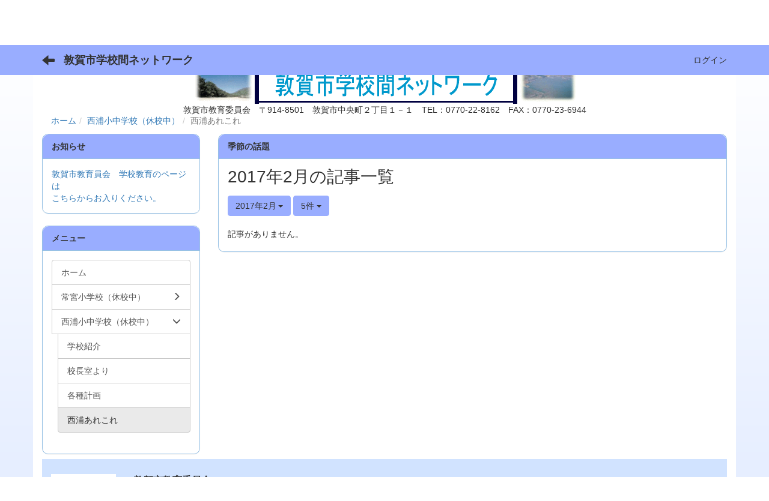

--- FILE ---
content_type: text/html; charset=UTF-8
request_url: https://edu.ton21.ne.jp/blogs/blog_entries/year_month/41/year_month:2017-02?frame_id=46
body_size: 6512
content:
<!DOCTYPE html>
<html lang="ja" ng-app="NetCommonsApp">
	<head>
		<meta charset="utf-8">
		<meta http-equiv="X-UA-Compatible" content="IE=edge">
		<meta name="viewport" content="width=device-width, initial-scale=1">

                <!-- Global site tag (gtag.js) - Google Analytics -->
                <script async src="https://www.googletagmanager.com/gtag/js?id=G-E8KZDC5FW8"></script>
                <script>
                  window.dataLayer = window.dataLayer || [];
                  function gtag(){dataLayer.push(arguments);}
                  gtag('js', new Date());

                  gtag('config', 'G-E8KZDC5FW8');
                </script>

		<title>西浦あれこれ - 敦賀市学校間ネットワーク</title>

		<link href="/nc_favicon.ico?1598764860" type="image/x-icon" rel="icon"/><link href="/nc_favicon.ico?1598764860" type="image/x-icon" rel="shortcut icon"/><meta name="description" content="敦賀市学校間ネットワークのホームページです。"/><meta name="keywords" content="敦賀市学校間ネットワーク,敦賀市教育委員会,敦賀市立小学校,敦賀市立中学校"/><meta name="robots" content="index,follow"/><meta name="copyright" content="Copyright © 2022"/><meta name="author" content="敦賀市教育委員会"/>
	<link rel="stylesheet" type="text/css" href="/components/bootstrap/dist/css/bootstrap.min.css?1550073338"/>
	<link rel="stylesheet" type="text/css" href="/components/eonasdan-bootstrap-datetimepicker/build/css/bootstrap-datetimepicker.min.css?1488292322"/>
	<link rel="stylesheet" type="text/css" href="/css/net_commons/style.css?1606791399"/>
<link rel="stylesheet" type="text/css" href="/css/workflow/style.css?1598441026"/><link rel="stylesheet" type="text/css" href="/css/likes/style.css?1598440754"/><link rel="stylesheet" type="text/css" href="/css/categories/style.css?1598440620"/><link rel="stylesheet" type="text/css" href="/css/pages/style.css?1598440823"/><link rel="stylesheet" type="text/css" href="/css/boxes/style.css?1598440597"/><link rel="stylesheet" type="text/css" href="/css/blogs/blogs.css?1598440589"/><link rel="stylesheet" type="text/css" href="/css/menus/style.css?1598440792"/><link rel="stylesheet" type="text/css" href="/css/frames/style.css?1598440706"/><link rel="stylesheet" type="text/css" href="/css/users/style.css?1598440999"/><link rel="stylesheet" type="text/css" href="/css/user_attributes/style.css?1598440974"/><link rel="stylesheet" type="text/css" href="/css/wysiwyg/style.css?1598441034"/>
	<link rel="stylesheet" type="text/css" href="/css/bootstrap.min.css?1598764860"/>
	<link rel="stylesheet" type="text/css" href="/theme/TsurugaBlue/css/style.css?1647236103"/>

	<script type="text/javascript" src="/components/jquery/dist/jquery.min.js?1556745568"></script>
	<script type="text/javascript" src="/components/bootstrap/dist/js/bootstrap.min.js?1550073338"></script>
	<script type="text/javascript" src="/components/angular/angular.min.js?1591287442"></script>
	<script type="text/javascript" src="/components/angular-animate/angular-animate.js?1591287442"></script>
	<script type="text/javascript" src="/components/angular-bootstrap/ui-bootstrap-tpls.min.js?1485610379"></script>
	<script type="text/javascript" src="/js/net_commons/base.js?1606791399"></script>

<script>
NetCommonsApp.constant('NC3_URL', '');
NetCommonsApp.constant('LOGIN_USER', {"id":null});
NetCommonsApp.constant('TITLE_ICON_URL', '');
</script>


<script type="text/javascript" src="/js/likes/likes.js?1598440754"></script><script type="text/javascript" src="/js/net_commons/title_icon_picker.js?1606791399"></script><script type="text/javascript" src="/js/boxes/boxes.js?1598440597"></script><script type="text/javascript" src="/js/blogs/blogs.js?1598440589"></script><script type="text/javascript" src="/js/menus/menus.js?1598440792"></script><script type="text/javascript" src="/js/users/users.js?1598440999"></script><script type="text/x-mathjax-config">
//<![CDATA[
MathJax.Hub.Config({
	skipStartupTypeset: true,
	tex2jax: {
		inlineMath: [['$$','$$'], ['\\\\(','\\\\)']],
		displayMath: [['\\\\[','\\\\]']]
	},
	asciimath2jax: {
		delimiters: [['$$','$$']]
	}
});

//]]>
</script><script type="text/javascript" src="/components/MathJax/MathJax.js?config=TeX-MML-AM_CHTML"></script><script type="text/javascript">
//<![CDATA[
$(document).ready(function(){
	MathJax.Hub.Queue(['Typeset', MathJax.Hub, 'nc-container']);
});

//]]>
</script>	</head>

	<body class=" body-nologgedin" ng-controller="NetCommons.base">
		
		

<header id="nc-system-header" class="nc-system-header-nologgedin">
	<nav class="navbar navbar-inverse navbar-fixed-top" role="navigation">
		<div class="container clearfix text-nowrap">
			<div class="navbar-header">
				<button type="button" class="navbar-toggle" data-toggle="collapse" data-target="#nc-system-header-navbar">
					<span class="sr-only">Toggle navigation</span>
					<span class="icon-bar"></span>
					<span class="icon-bar"></span>
					<span class="icon-bar"></span>
				</button>

									<a href="/西浦小中学校/西浦あれこれ" class="nc-page-refresh pull-left visible-xs navbar-brand"><span class="glyphicon glyphicon-arrow-left"> </span></a>					<a href="/西浦小中学校/西浦あれこれ" class="nc-page-refresh pull-left hidden-xs navbar-brand"><span class="glyphicon glyphicon-arrow-left"> </span></a>				
				<a href="/" class="navbar-brand">敦賀市学校間ネットワーク</a>			</div>
			<div id="nc-system-header-navbar" class="navbar-collapse collapse">
				<ul class="nav navbar-nav navbar-right">
					
					
					
					
					
																	<li>
							<a href="/auth/login">ログイン</a>						</li>
					
				</ul>
			</div>
		</div>
	</nav>
</header>


<div id="loading" class="nc-loading" ng-show="sending" ng-cloak>
	<img src="/img/net_commons/loading.svg?1606791399" alt=""/></div>

		<main id="nc-container" class="container" ng-init="hashChange()">
			
<header id="container-header">
	
<div class="boxes-1">
	<div id="box-17">
<section class="frame panel-none nc-content plugin-accessibility">
	
	<div class="panel-body block">
		    <div class="accessibility-area">
        <script type="text/javascript" src="/accessibility/js/jquery.cookie.js?1624432063"></script>        
        <script type="text/javascript" src="/accessibility/js/accessibility.js?1624432063"></script>        
        <link rel="stylesheet" type="text/css" href="/accessibility/css/accessibility.css?1624432063"/>        
        <link rel="stylesheet" type="text/css" href="/accessibility/css/color.css?1624432063" id="setStyle"/>        
        <input type="hidden" id="pass" value="/" />
		
		<div class="font-size-area">
			<p>文字</p>
			<input type="button" class="font-size-btn" value="小" onclick="setFontSize(1);saveFontSize(1);" />
        	<input type="button" class="font-size-btn" value="中" onclick="resetFontSize();" />
			<input type="button" class="font-size-btn" value="大" onclick="setFontSize(2);saveFontSize(2);" />
        </div>
        <div class="style-area">
        	<p>背景</p>
        	<input type="button" class="style-white-btn" value="白" onclick="resetStyle();" />
        	<input type="button" class="style-black-btn" value="黒" onclick="setStyleCss(1);saveStyle(1);" />
        	<input type="button" class="style-blue-btn" value="青" onclick="setStyleCss(2);saveStyle(2);" />
        </div>
        <div class="padding-area">
        	<p>行間</p>
        	<input type="button" class="padding-btn" value="小" onclick="setPadding(1);savePadding(1);" />
        	<input type="button" class="padding-btn" value="中" onclick="resetPadding();" />
        	<input type="button" class="padding-btn" value="大" onclick="setPadding(2);savePadding(2);" />
        </div>
    </div>
	</div>
</section>

<section class="frame panel-none nc-content plugin-announcements">
	
	<div class="panel-body block">
		

	<article>
		<table style="width: 100%;">
<tbody>
<tr>
<td>
<table style="margin-left: auto; margin-right: auto;">
<tbody>
<tr>
<td>&nbsp;<img class="img-responsive nc3-img nc3-img-block" title="" src="https://edu.ton21.ne.jp/wysiwyg/image/download/1/1/small" alt="" /><img class="img-responsive nc3-img nc3-img-block" title="敦賀市学校間ネットワーク" src="https://edu.ton21.ne.jp/wysiwyg/image/download/1/2/big" alt="敦賀市学校間ネットワーク" /><img class="img-responsive nc3-img nc3-img-block" title="" src="https://edu.ton21.ne.jp/wysiwyg/image/download/1/3/small" alt="" /></td>
</tr>
</tbody>
</table>
<div style="text-align: center;">敦賀市教育委員会　〒914-8501　敦賀市中央町２丁目１－１　TEL：0770-22-8162　FAX：0770-23-6944</div>
</td>
</tr>
</tbody>
</table>	</article>
	</div>
</section>

<section class="frame panel-none nc-content plugin-menus">
	
	<div class="panel-body block">
		
<nav ng-controller="MenusController">

<ul class="breadcrumb">
	<li><a href="/" id="MenuFramesPageTopicPath514">ホーム</a></li><li><a href="/西浦小中学校" id="MenuFramesPageTopicPath519">西浦小中学校（休校中）</a></li><li class="active">西浦あれこれ</li></ul>

</nav>

	</div>
</section>
</div></div>
</header>

			<div class="row">
				<div id="container-main" role="main" class="col-md-9 col-md-push-3">
<section id="frame-46" class="frame panel panel-default nc-content plugin-blogs">
			<div class="panel-heading clearfix">
						<span>季節の話題</span>

					</div>
	
	<div class="panel-body block">
		
<article class="blogEntries index " ng-controller="Blogs.Entries" ng-init="init(46)">
	<h1 class="blogs_blogTitle">2017年2月の記事一覧</h1>

	<header class="clearfix blogs_navigation_header">
		<div class="pull-left">
			<span class="dropdown">
				<button class="btn btn-default dropdown-toggle" type="button" id="dropdownMenu1" data-toggle="dropdown" aria-expanded="true">
					<span class="pull-left nc-drop-down-ellipsis">
						2017年2月					</span>
					<span class="pull-right">
						<span class="caret"></span>
					</span>
				</button>
				<ul class="dropdown-menu" role="menu" aria-labelledby="dropdownMenu1">
					<li role="presentation"><a role="menuitem" tabindex="-1" href="/blogs/blog_entries/index/41?frame_id=46">全ての記事</a></li>

											<li role="presentation" class="dropdown-header">カテゴリ</li>

						


	<li>
		<a href="/blogs/blog_entries/index/41/category_id:105?frame_id=46">今日の出来事</a>	</li>
	<li>
		<a href="/blogs/blog_entries/index/41/category_id:106?frame_id=46">連絡事項</a>	</li>
	<li>
		<a href="/blogs/blog_entries/index/41/category_id:107?frame_id=46">報告事項</a>	</li>
	<li>
		<a href="/blogs/blog_entries/index/41/category_id:108?frame_id=46">ミーティング</a>	</li>
	<li>
		<a href="/blogs/blog_entries/index/41/category_id:109?frame_id=46">本・雑誌</a>	</li>
	<li>
		<a href="/blogs/blog_entries/index/41/category_id:110?frame_id=46">ニュース</a>	</li>
	<li>
		<a href="/blogs/blog_entries/index/41/category_id:111?frame_id=46">映画・テレビ</a>	</li>
	<li>
		<a href="/blogs/blog_entries/index/41/category_id:112?frame_id=46">音楽</a>	</li>
	<li>
		<a href="/blogs/blog_entries/index/41/category_id:113?frame_id=46">スポーツ</a>	</li>
	<li>
		<a href="/blogs/blog_entries/index/41/category_id:114?frame_id=46">パソコン・インターネット</a>	</li>
	<li>
		<a href="/blogs/blog_entries/index/41/category_id:115?frame_id=46">ペット</a>	</li>
	<li>
		<a href="/blogs/blog_entries/index/41/category_id:116?frame_id=46">総合学習</a>	</li>
	<li>
		<a href="/blogs/blog_entries/index/41/category_id:117?frame_id=46">アニメ・コミック</a>	</li>


					
					<li role="presentation" class="divider"></li>

					<li role="presentation" class="dropdown-header">アーカイブ</li>
					
						<li role="presentation"><a role="menuitem" tabindex="-1" href="/blogs/blog_entries/year_month/41/year_month:2025-11?frame_id=46">2025年11月 (0)</a></li>
					
						<li role="presentation"><a role="menuitem" tabindex="-1" href="/blogs/blog_entries/year_month/41/year_month:2025-10?frame_id=46">2025年10月 (0)</a></li>
					
						<li role="presentation"><a role="menuitem" tabindex="-1" href="/blogs/blog_entries/year_month/41/year_month:2025-09?frame_id=46">2025年9月 (0)</a></li>
					
						<li role="presentation"><a role="menuitem" tabindex="-1" href="/blogs/blog_entries/year_month/41/year_month:2025-08?frame_id=46">2025年8月 (0)</a></li>
					
						<li role="presentation"><a role="menuitem" tabindex="-1" href="/blogs/blog_entries/year_month/41/year_month:2025-07?frame_id=46">2025年7月 (0)</a></li>
					
						<li role="presentation"><a role="menuitem" tabindex="-1" href="/blogs/blog_entries/year_month/41/year_month:2025-06?frame_id=46">2025年6月 (0)</a></li>
					
						<li role="presentation"><a role="menuitem" tabindex="-1" href="/blogs/blog_entries/year_month/41/year_month:2025-05?frame_id=46">2025年5月 (0)</a></li>
					
						<li role="presentation"><a role="menuitem" tabindex="-1" href="/blogs/blog_entries/year_month/41/year_month:2025-04?frame_id=46">2025年4月 (0)</a></li>
					
						<li role="presentation"><a role="menuitem" tabindex="-1" href="/blogs/blog_entries/year_month/41/year_month:2025-03?frame_id=46">2025年3月 (0)</a></li>
					
						<li role="presentation"><a role="menuitem" tabindex="-1" href="/blogs/blog_entries/year_month/41/year_month:2025-02?frame_id=46">2025年2月 (0)</a></li>
					
						<li role="presentation"><a role="menuitem" tabindex="-1" href="/blogs/blog_entries/year_month/41/year_month:2025-01?frame_id=46">2025年1月 (0)</a></li>
					
						<li role="presentation"><a role="menuitem" tabindex="-1" href="/blogs/blog_entries/year_month/41/year_month:2024-12?frame_id=46">2024年12月 (0)</a></li>
					
						<li role="presentation"><a role="menuitem" tabindex="-1" href="/blogs/blog_entries/year_month/41/year_month:2024-11?frame_id=46">2024年11月 (0)</a></li>
					
						<li role="presentation"><a role="menuitem" tabindex="-1" href="/blogs/blog_entries/year_month/41/year_month:2024-10?frame_id=46">2024年10月 (0)</a></li>
					
						<li role="presentation"><a role="menuitem" tabindex="-1" href="/blogs/blog_entries/year_month/41/year_month:2024-09?frame_id=46">2024年9月 (0)</a></li>
					
						<li role="presentation"><a role="menuitem" tabindex="-1" href="/blogs/blog_entries/year_month/41/year_month:2024-08?frame_id=46">2024年8月 (0)</a></li>
					
						<li role="presentation"><a role="menuitem" tabindex="-1" href="/blogs/blog_entries/year_month/41/year_month:2024-07?frame_id=46">2024年7月 (0)</a></li>
					
						<li role="presentation"><a role="menuitem" tabindex="-1" href="/blogs/blog_entries/year_month/41/year_month:2024-06?frame_id=46">2024年6月 (0)</a></li>
					
						<li role="presentation"><a role="menuitem" tabindex="-1" href="/blogs/blog_entries/year_month/41/year_month:2024-05?frame_id=46">2024年5月 (0)</a></li>
					
						<li role="presentation"><a role="menuitem" tabindex="-1" href="/blogs/blog_entries/year_month/41/year_month:2024-04?frame_id=46">2024年4月 (0)</a></li>
					
						<li role="presentation"><a role="menuitem" tabindex="-1" href="/blogs/blog_entries/year_month/41/year_month:2024-03?frame_id=46">2024年3月 (0)</a></li>
					
						<li role="presentation"><a role="menuitem" tabindex="-1" href="/blogs/blog_entries/year_month/41/year_month:2024-02?frame_id=46">2024年2月 (0)</a></li>
					
						<li role="presentation"><a role="menuitem" tabindex="-1" href="/blogs/blog_entries/year_month/41/year_month:2024-01?frame_id=46">2024年1月 (0)</a></li>
					
						<li role="presentation"><a role="menuitem" tabindex="-1" href="/blogs/blog_entries/year_month/41/year_month:2023-12?frame_id=46">2023年12月 (0)</a></li>
					
						<li role="presentation"><a role="menuitem" tabindex="-1" href="/blogs/blog_entries/year_month/41/year_month:2023-11?frame_id=46">2023年11月 (0)</a></li>
					
						<li role="presentation"><a role="menuitem" tabindex="-1" href="/blogs/blog_entries/year_month/41/year_month:2023-10?frame_id=46">2023年10月 (0)</a></li>
					
						<li role="presentation"><a role="menuitem" tabindex="-1" href="/blogs/blog_entries/year_month/41/year_month:2023-09?frame_id=46">2023年9月 (0)</a></li>
					
						<li role="presentation"><a role="menuitem" tabindex="-1" href="/blogs/blog_entries/year_month/41/year_month:2023-08?frame_id=46">2023年8月 (0)</a></li>
					
						<li role="presentation"><a role="menuitem" tabindex="-1" href="/blogs/blog_entries/year_month/41/year_month:2023-07?frame_id=46">2023年7月 (0)</a></li>
					
						<li role="presentation"><a role="menuitem" tabindex="-1" href="/blogs/blog_entries/year_month/41/year_month:2023-06?frame_id=46">2023年6月 (0)</a></li>
					
						<li role="presentation"><a role="menuitem" tabindex="-1" href="/blogs/blog_entries/year_month/41/year_month:2023-05?frame_id=46">2023年5月 (0)</a></li>
					
						<li role="presentation"><a role="menuitem" tabindex="-1" href="/blogs/blog_entries/year_month/41/year_month:2023-04?frame_id=46">2023年4月 (0)</a></li>
					
						<li role="presentation"><a role="menuitem" tabindex="-1" href="/blogs/blog_entries/year_month/41/year_month:2023-03?frame_id=46">2023年3月 (0)</a></li>
					
						<li role="presentation"><a role="menuitem" tabindex="-1" href="/blogs/blog_entries/year_month/41/year_month:2023-02?frame_id=46">2023年2月 (0)</a></li>
					
						<li role="presentation"><a role="menuitem" tabindex="-1" href="/blogs/blog_entries/year_month/41/year_month:2023-01?frame_id=46">2023年1月 (0)</a></li>
					
						<li role="presentation"><a role="menuitem" tabindex="-1" href="/blogs/blog_entries/year_month/41/year_month:2022-12?frame_id=46">2022年12月 (0)</a></li>
					
						<li role="presentation"><a role="menuitem" tabindex="-1" href="/blogs/blog_entries/year_month/41/year_month:2022-11?frame_id=46">2022年11月 (0)</a></li>
					
						<li role="presentation"><a role="menuitem" tabindex="-1" href="/blogs/blog_entries/year_month/41/year_month:2022-10?frame_id=46">2022年10月 (0)</a></li>
					
						<li role="presentation"><a role="menuitem" tabindex="-1" href="/blogs/blog_entries/year_month/41/year_month:2022-09?frame_id=46">2022年9月 (0)</a></li>
					
						<li role="presentation"><a role="menuitem" tabindex="-1" href="/blogs/blog_entries/year_month/41/year_month:2022-08?frame_id=46">2022年8月 (0)</a></li>
					
						<li role="presentation"><a role="menuitem" tabindex="-1" href="/blogs/blog_entries/year_month/41/year_month:2022-07?frame_id=46">2022年7月 (0)</a></li>
					
						<li role="presentation"><a role="menuitem" tabindex="-1" href="/blogs/blog_entries/year_month/41/year_month:2022-06?frame_id=46">2022年6月 (0)</a></li>
					
						<li role="presentation"><a role="menuitem" tabindex="-1" href="/blogs/blog_entries/year_month/41/year_month:2022-05?frame_id=46">2022年5月 (0)</a></li>
					
						<li role="presentation"><a role="menuitem" tabindex="-1" href="/blogs/blog_entries/year_month/41/year_month:2022-04?frame_id=46">2022年4月 (0)</a></li>
					
						<li role="presentation"><a role="menuitem" tabindex="-1" href="/blogs/blog_entries/year_month/41/year_month:2022-03?frame_id=46">2022年3月 (0)</a></li>
					
						<li role="presentation"><a role="menuitem" tabindex="-1" href="/blogs/blog_entries/year_month/41/year_month:2022-02?frame_id=46">2022年2月 (0)</a></li>
					
						<li role="presentation"><a role="menuitem" tabindex="-1" href="/blogs/blog_entries/year_month/41/year_month:2022-01?frame_id=46">2022年1月 (0)</a></li>
					
						<li role="presentation"><a role="menuitem" tabindex="-1" href="/blogs/blog_entries/year_month/41/year_month:2021-12?frame_id=46">2021年12月 (0)</a></li>
					
						<li role="presentation"><a role="menuitem" tabindex="-1" href="/blogs/blog_entries/year_month/41/year_month:2021-11?frame_id=46">2021年11月 (0)</a></li>
					
						<li role="presentation"><a role="menuitem" tabindex="-1" href="/blogs/blog_entries/year_month/41/year_month:2021-10?frame_id=46">2021年10月 (0)</a></li>
					
						<li role="presentation"><a role="menuitem" tabindex="-1" href="/blogs/blog_entries/year_month/41/year_month:2021-09?frame_id=46">2021年9月 (0)</a></li>
					
						<li role="presentation"><a role="menuitem" tabindex="-1" href="/blogs/blog_entries/year_month/41/year_month:2021-08?frame_id=46">2021年8月 (0)</a></li>
					
						<li role="presentation"><a role="menuitem" tabindex="-1" href="/blogs/blog_entries/year_month/41/year_month:2021-07?frame_id=46">2021年7月 (0)</a></li>
					
						<li role="presentation"><a role="menuitem" tabindex="-1" href="/blogs/blog_entries/year_month/41/year_month:2021-06?frame_id=46">2021年6月 (0)</a></li>
					
						<li role="presentation"><a role="menuitem" tabindex="-1" href="/blogs/blog_entries/year_month/41/year_month:2021-05?frame_id=46">2021年5月 (0)</a></li>
					
						<li role="presentation"><a role="menuitem" tabindex="-1" href="/blogs/blog_entries/year_month/41/year_month:2021-04?frame_id=46">2021年4月 (0)</a></li>
					
						<li role="presentation"><a role="menuitem" tabindex="-1" href="/blogs/blog_entries/year_month/41/year_month:2021-03?frame_id=46">2021年3月 (0)</a></li>
					
						<li role="presentation"><a role="menuitem" tabindex="-1" href="/blogs/blog_entries/year_month/41/year_month:2021-02?frame_id=46">2021年2月 (0)</a></li>
					
						<li role="presentation"><a role="menuitem" tabindex="-1" href="/blogs/blog_entries/year_month/41/year_month:2021-01?frame_id=46">2021年1月 (0)</a></li>
					
						<li role="presentation"><a role="menuitem" tabindex="-1" href="/blogs/blog_entries/year_month/41/year_month:2020-12?frame_id=46">2020年12月 (0)</a></li>
					
						<li role="presentation"><a role="menuitem" tabindex="-1" href="/blogs/blog_entries/year_month/41/year_month:2020-11?frame_id=46">2020年11月 (0)</a></li>
					
						<li role="presentation"><a role="menuitem" tabindex="-1" href="/blogs/blog_entries/year_month/41/year_month:2020-10?frame_id=46">2020年10月 (0)</a></li>
					
						<li role="presentation"><a role="menuitem" tabindex="-1" href="/blogs/blog_entries/year_month/41/year_month:2020-09?frame_id=46">2020年9月 (0)</a></li>
					
						<li role="presentation"><a role="menuitem" tabindex="-1" href="/blogs/blog_entries/year_month/41/year_month:2020-08?frame_id=46">2020年8月 (0)</a></li>
					
						<li role="presentation"><a role="menuitem" tabindex="-1" href="/blogs/blog_entries/year_month/41/year_month:2020-07?frame_id=46">2020年7月 (0)</a></li>
					
						<li role="presentation"><a role="menuitem" tabindex="-1" href="/blogs/blog_entries/year_month/41/year_month:2020-06?frame_id=46">2020年6月 (0)</a></li>
					
						<li role="presentation"><a role="menuitem" tabindex="-1" href="/blogs/blog_entries/year_month/41/year_month:2020-05?frame_id=46">2020年5月 (0)</a></li>
					
						<li role="presentation"><a role="menuitem" tabindex="-1" href="/blogs/blog_entries/year_month/41/year_month:2020-04?frame_id=46">2020年4月 (0)</a></li>
					
						<li role="presentation"><a role="menuitem" tabindex="-1" href="/blogs/blog_entries/year_month/41/year_month:2020-03?frame_id=46">2020年3月 (0)</a></li>
					
						<li role="presentation"><a role="menuitem" tabindex="-1" href="/blogs/blog_entries/year_month/41/year_month:2020-02?frame_id=46">2020年2月 (0)</a></li>
					
						<li role="presentation"><a role="menuitem" tabindex="-1" href="/blogs/blog_entries/year_month/41/year_month:2020-01?frame_id=46">2020年1月 (0)</a></li>
					
						<li role="presentation"><a role="menuitem" tabindex="-1" href="/blogs/blog_entries/year_month/41/year_month:2019-12?frame_id=46">2019年12月 (0)</a></li>
					
						<li role="presentation"><a role="menuitem" tabindex="-1" href="/blogs/blog_entries/year_month/41/year_month:2019-11?frame_id=46">2019年11月 (0)</a></li>
					
						<li role="presentation"><a role="menuitem" tabindex="-1" href="/blogs/blog_entries/year_month/41/year_month:2019-10?frame_id=46">2019年10月 (0)</a></li>
					
						<li role="presentation"><a role="menuitem" tabindex="-1" href="/blogs/blog_entries/year_month/41/year_month:2019-09?frame_id=46">2019年9月 (0)</a></li>
					
						<li role="presentation"><a role="menuitem" tabindex="-1" href="/blogs/blog_entries/year_month/41/year_month:2019-08?frame_id=46">2019年8月 (0)</a></li>
					
						<li role="presentation"><a role="menuitem" tabindex="-1" href="/blogs/blog_entries/year_month/41/year_month:2019-07?frame_id=46">2019年7月 (0)</a></li>
					
						<li role="presentation"><a role="menuitem" tabindex="-1" href="/blogs/blog_entries/year_month/41/year_month:2019-06?frame_id=46">2019年6月 (0)</a></li>
					
						<li role="presentation"><a role="menuitem" tabindex="-1" href="/blogs/blog_entries/year_month/41/year_month:2019-05?frame_id=46">2019年5月 (0)</a></li>
					
						<li role="presentation"><a role="menuitem" tabindex="-1" href="/blogs/blog_entries/year_month/41/year_month:2019-04?frame_id=46">2019年4月 (0)</a></li>
					
						<li role="presentation"><a role="menuitem" tabindex="-1" href="/blogs/blog_entries/year_month/41/year_month:2019-03?frame_id=46">2019年3月 (0)</a></li>
					
						<li role="presentation"><a role="menuitem" tabindex="-1" href="/blogs/blog_entries/year_month/41/year_month:2019-02?frame_id=46">2019年2月 (0)</a></li>
					
						<li role="presentation"><a role="menuitem" tabindex="-1" href="/blogs/blog_entries/year_month/41/year_month:2019-01?frame_id=46">2019年1月 (0)</a></li>
					
						<li role="presentation"><a role="menuitem" tabindex="-1" href="/blogs/blog_entries/year_month/41/year_month:2018-12?frame_id=46">2018年12月 (0)</a></li>
					
						<li role="presentation"><a role="menuitem" tabindex="-1" href="/blogs/blog_entries/year_month/41/year_month:2018-11?frame_id=46">2018年11月 (0)</a></li>
					
						<li role="presentation"><a role="menuitem" tabindex="-1" href="/blogs/blog_entries/year_month/41/year_month:2018-10?frame_id=46">2018年10月 (0)</a></li>
					
						<li role="presentation"><a role="menuitem" tabindex="-1" href="/blogs/blog_entries/year_month/41/year_month:2018-09?frame_id=46">2018年9月 (0)</a></li>
					
						<li role="presentation"><a role="menuitem" tabindex="-1" href="/blogs/blog_entries/year_month/41/year_month:2018-08?frame_id=46">2018年8月 (0)</a></li>
					
						<li role="presentation"><a role="menuitem" tabindex="-1" href="/blogs/blog_entries/year_month/41/year_month:2018-07?frame_id=46">2018年7月 (0)</a></li>
					
						<li role="presentation"><a role="menuitem" tabindex="-1" href="/blogs/blog_entries/year_month/41/year_month:2018-06?frame_id=46">2018年6月 (0)</a></li>
					
						<li role="presentation"><a role="menuitem" tabindex="-1" href="/blogs/blog_entries/year_month/41/year_month:2018-05?frame_id=46">2018年5月 (0)</a></li>
					
						<li role="presentation"><a role="menuitem" tabindex="-1" href="/blogs/blog_entries/year_month/41/year_month:2018-04?frame_id=46">2018年4月 (0)</a></li>
					
						<li role="presentation"><a role="menuitem" tabindex="-1" href="/blogs/blog_entries/year_month/41/year_month:2018-03?frame_id=46">2018年3月 (0)</a></li>
					
						<li role="presentation"><a role="menuitem" tabindex="-1" href="/blogs/blog_entries/year_month/41/year_month:2018-02?frame_id=46">2018年2月 (0)</a></li>
					
						<li role="presentation"><a role="menuitem" tabindex="-1" href="/blogs/blog_entries/year_month/41/year_month:2018-01?frame_id=46">2018年1月 (0)</a></li>
					
						<li role="presentation"><a role="menuitem" tabindex="-1" href="/blogs/blog_entries/year_month/41/year_month:2017-12?frame_id=46">2017年12月 (0)</a></li>
					
						<li role="presentation"><a role="menuitem" tabindex="-1" href="/blogs/blog_entries/year_month/41/year_month:2017-11?frame_id=46">2017年11月 (0)</a></li>
					
						<li role="presentation"><a role="menuitem" tabindex="-1" href="/blogs/blog_entries/year_month/41/year_month:2017-10?frame_id=46">2017年10月 (0)</a></li>
					
						<li role="presentation"><a role="menuitem" tabindex="-1" href="/blogs/blog_entries/year_month/41/year_month:2017-09?frame_id=46">2017年9月 (0)</a></li>
					
						<li role="presentation"><a role="menuitem" tabindex="-1" href="/blogs/blog_entries/year_month/41/year_month:2017-08?frame_id=46">2017年8月 (0)</a></li>
					
						<li role="presentation"><a role="menuitem" tabindex="-1" href="/blogs/blog_entries/year_month/41/year_month:2017-07?frame_id=46">2017年7月 (0)</a></li>
					
						<li role="presentation"><a role="menuitem" tabindex="-1" href="/blogs/blog_entries/year_month/41/year_month:2017-06?frame_id=46">2017年6月 (0)</a></li>
					
						<li role="presentation"><a role="menuitem" tabindex="-1" href="/blogs/blog_entries/year_month/41/year_month:2017-05?frame_id=46">2017年5月 (0)</a></li>
					
						<li role="presentation"><a role="menuitem" tabindex="-1" href="/blogs/blog_entries/year_month/41/year_month:2017-04?frame_id=46">2017年4月 (0)</a></li>
					
						<li role="presentation"><a role="menuitem" tabindex="-1" href="/blogs/blog_entries/year_month/41/year_month:2017-03?frame_id=46">2017年3月 (0)</a></li>
					
						<li role="presentation"><a role="menuitem" tabindex="-1" href="/blogs/blog_entries/year_month/41/year_month:2017-02?frame_id=46">2017年2月 (0)</a></li>
					
						<li role="presentation"><a role="menuitem" tabindex="-1" href="/blogs/blog_entries/year_month/41/year_month:2017-01?frame_id=46">2017年1月 (0)</a></li>
					
						<li role="presentation"><a role="menuitem" tabindex="-1" href="/blogs/blog_entries/year_month/41/year_month:2016-12?frame_id=46">2016年12月 (0)</a></li>
					
						<li role="presentation"><a role="menuitem" tabindex="-1" href="/blogs/blog_entries/year_month/41/year_month:2016-11?frame_id=46">2016年11月 (0)</a></li>
					
						<li role="presentation"><a role="menuitem" tabindex="-1" href="/blogs/blog_entries/year_month/41/year_month:2016-10?frame_id=46">2016年10月 (0)</a></li>
					
						<li role="presentation"><a role="menuitem" tabindex="-1" href="/blogs/blog_entries/year_month/41/year_month:2016-09?frame_id=46">2016年9月 (0)</a></li>
					
						<li role="presentation"><a role="menuitem" tabindex="-1" href="/blogs/blog_entries/year_month/41/year_month:2016-08?frame_id=46">2016年8月 (0)</a></li>
					
						<li role="presentation"><a role="menuitem" tabindex="-1" href="/blogs/blog_entries/year_month/41/year_month:2016-07?frame_id=46">2016年7月 (0)</a></li>
					
						<li role="presentation"><a role="menuitem" tabindex="-1" href="/blogs/blog_entries/year_month/41/year_month:2016-06?frame_id=46">2016年6月 (0)</a></li>
					
						<li role="presentation"><a role="menuitem" tabindex="-1" href="/blogs/blog_entries/year_month/41/year_month:2016-05?frame_id=46">2016年5月 (0)</a></li>
					
						<li role="presentation"><a role="menuitem" tabindex="-1" href="/blogs/blog_entries/year_month/41/year_month:2016-04?frame_id=46">2016年4月 (0)</a></li>
					
						<li role="presentation"><a role="menuitem" tabindex="-1" href="/blogs/blog_entries/year_month/41/year_month:2016-03?frame_id=46">2016年3月 (0)</a></li>
					
						<li role="presentation"><a role="menuitem" tabindex="-1" href="/blogs/blog_entries/year_month/41/year_month:2016-02?frame_id=46">2016年2月 (0)</a></li>
					
						<li role="presentation"><a role="menuitem" tabindex="-1" href="/blogs/blog_entries/year_month/41/year_month:2016-01?frame_id=46">2016年1月 (0)</a></li>
					
						<li role="presentation"><a role="menuitem" tabindex="-1" href="/blogs/blog_entries/year_month/41/year_month:2015-12?frame_id=46">2015年12月 (0)</a></li>
					
						<li role="presentation"><a role="menuitem" tabindex="-1" href="/blogs/blog_entries/year_month/41/year_month:2015-11?frame_id=46">2015年11月 (0)</a></li>
					
						<li role="presentation"><a role="menuitem" tabindex="-1" href="/blogs/blog_entries/year_month/41/year_month:2015-10?frame_id=46">2015年10月 (0)</a></li>
					
						<li role="presentation"><a role="menuitem" tabindex="-1" href="/blogs/blog_entries/year_month/41/year_month:2015-09?frame_id=46">2015年9月 (0)</a></li>
					
						<li role="presentation"><a role="menuitem" tabindex="-1" href="/blogs/blog_entries/year_month/41/year_month:2015-08?frame_id=46">2015年8月 (0)</a></li>
					
						<li role="presentation"><a role="menuitem" tabindex="-1" href="/blogs/blog_entries/year_month/41/year_month:2015-07?frame_id=46">2015年7月 (0)</a></li>
					
						<li role="presentation"><a role="menuitem" tabindex="-1" href="/blogs/blog_entries/year_month/41/year_month:2015-06?frame_id=46">2015年6月 (0)</a></li>
					
						<li role="presentation"><a role="menuitem" tabindex="-1" href="/blogs/blog_entries/year_month/41/year_month:2015-05?frame_id=46">2015年5月 (0)</a></li>
					
						<li role="presentation"><a role="menuitem" tabindex="-1" href="/blogs/blog_entries/year_month/41/year_month:2015-04?frame_id=46">2015年4月 (0)</a></li>
					
						<li role="presentation"><a role="menuitem" tabindex="-1" href="/blogs/blog_entries/year_month/41/year_month:2015-03?frame_id=46">2015年3月 (0)</a></li>
					
						<li role="presentation"><a role="menuitem" tabindex="-1" href="/blogs/blog_entries/year_month/41/year_month:2015-02?frame_id=46">2015年2月 (1)</a></li>
					
						<li role="presentation"><a role="menuitem" tabindex="-1" href="/blogs/blog_entries/year_month/41/year_month:2015-01?frame_id=46">2015年1月 (2)</a></li>
					
						<li role="presentation"><a role="menuitem" tabindex="-1" href="/blogs/blog_entries/year_month/41/year_month:2014-12?frame_id=46">2014年12月 (1)</a></li>
					
						<li role="presentation"><a role="menuitem" tabindex="-1" href="/blogs/blog_entries/year_month/41/year_month:2014-11?frame_id=46">2014年11月 (0)</a></li>
					
						<li role="presentation"><a role="menuitem" tabindex="-1" href="/blogs/blog_entries/year_month/41/year_month:2014-10?frame_id=46">2014年10月 (1)</a></li>
					
						<li role="presentation"><a role="menuitem" tabindex="-1" href="/blogs/blog_entries/year_month/41/year_month:2014-09?frame_id=46">2014年9月 (1)</a></li>
					
						<li role="presentation"><a role="menuitem" tabindex="-1" href="/blogs/blog_entries/year_month/41/year_month:2014-08?frame_id=46">2014年8月 (1)</a></li>
					
						<li role="presentation"><a role="menuitem" tabindex="-1" href="/blogs/blog_entries/year_month/41/year_month:2014-07?frame_id=46">2014年7月 (1)</a></li>
					
						<li role="presentation"><a role="menuitem" tabindex="-1" href="/blogs/blog_entries/year_month/41/year_month:2014-06?frame_id=46">2014年6月 (3)</a></li>
					
						<li role="presentation"><a role="menuitem" tabindex="-1" href="/blogs/blog_entries/year_month/41/year_month:2014-05?frame_id=46">2014年5月 (1)</a></li>
									</ul>
			</span>
			
<span class="btn-group">
	<button type="button" class="btn btn-default dropdown-toggle" data-toggle="dropdown" aria-expanded="false">
		5件		<span class="caret"></span>
	</button>
	<ul class="dropdown-menu" role="menu">
					<li>
				<a href="/blogs/blog_entries/year_month/41/year_month:2017-02/limit:1?frame_id=46">1件</a>			</li>
					<li>
				<a href="/blogs/blog_entries/year_month/41/year_month:2017-02/limit:5?frame_id=46">5件</a>			</li>
					<li>
				<a href="/blogs/blog_entries/year_month/41/year_month:2017-02/limit:10?frame_id=46">10件</a>			</li>
					<li>
				<a href="/blogs/blog_entries/year_month/41/year_month:2017-02/limit:20?frame_id=46">20件</a>			</li>
					<li>
				<a href="/blogs/blog_entries/year_month/41/year_month:2017-02/limit:50?frame_id=46">50件</a>			</li>
					<li>
				<a href="/blogs/blog_entries/year_month/41/year_month:2017-02/limit:100?frame_id=46">100件</a>			</li>
			</ul>
</span>
			

		</div>

		
	</header>

			<div class="nc-not-found">
			記事がありません。		</div>

	
</article>
	</div>
</section>
</div>
				
<div id="container-major" class="col-md-3 col-md-pull-9">
	
<div class="boxes-2">
	<div id="box-18">
<section class="frame panel panel-default nc-content plugin-announcements">
			<div class="panel-heading clearfix">
						<span>お知らせ</span>

					</div>
	
	<div class="panel-body block">
		

	<article>
		<a title="敦賀市教育委員会　学校教育のページ" href="http://www.city.tsuruga.lg.jp/kosodate/gakkokyoiku/index.html" target="_blank" rel="noopener">敦賀市教育員会　学校教育のページは<br />こちらからお入りください。</a>	</article>
	</div>
</section>

<section class="frame panel panel-default nc-content plugin-menus">
			<div class="panel-heading clearfix">
						<span>メニュー</span>

					</div>
	
	<div class="panel-body block">
		
<nav ng-controller="MenusController">
<div class="list-group"><a href="/" id="MenuFramesPageMajor24" class="list-group-item clearfix menu-tree-0"><span class="pull-left">ホーム</span><span class="pull-right"></span></a><a href="/常宮小学校" id="MenuFramesPageMajor28" class="list-group-item clearfix menu-tree-0"><span class="pull-left">常宮小学校（休校中）</span><span class="pull-right"><span class="glyphicon glyphicon-menu-right"> </span> </span></a><a href="/西浦小中学校" id="MenuFramesPageMajor29" class="list-group-item clearfix menu-tree-0"><span class="pull-left">西浦小中学校（休校中）</span><span class="pull-right"><span class="glyphicon glyphicon-menu-down"> </span> </span></a><a href="/西浦小中学校/学校紹介" id="MenuFramesPageMajor222" class="list-group-item clearfix menu-tree-1"><span class="pull-left">学校紹介</span><span class="pull-right"></span></a><a href="/西浦小中学校/校長室より" id="MenuFramesPageMajor223" class="list-group-item clearfix menu-tree-1"><span class="pull-left">校長室より</span><span class="pull-right"></span></a><a href="/西浦小中学校/各種計画" id="MenuFramesPageMajor224" class="list-group-item clearfix menu-tree-1"><span class="pull-left">各種計画</span><span class="pull-right"></span></a><a href="/西浦小中学校/西浦あれこれ" id="MenuFramesPageMajor225" class="list-group-item clearfix menu-tree-1 active"><span class="pull-left">西浦あれこれ</span><span class="pull-right"></span></a></div></nav>

	</div>
</section>
</div></div>
</div>


							</div>

			
<footer id="container-footer" role="contentinfo">
	
<div class="boxes-5">
	<div id="box-20">
<section class="frame panel panel-danger nc-content plugin-announcements">
	
	<div class="panel-body block">
		

	<article>
		<p><img class="img-responsive nc3-img nc3-img-block" style="float: left;" title="敦賀市教育委員会QR" src="https://edu.ton21.ne.jp/wysiwyg/image/download/1/1328/big" alt="敦賀市教育委員会QR" width="108" height="108" data-size="big" data-position="" data-imgid="1328" /></p>
<table style="margin-left: 30px; float: left;">
<tbody>
<tr>
<td>
<p><strong><span style="font-size: 12pt;">敦賀市教育委員会</span></strong><br />〒914-8501<br />敦賀市中央町２丁目１－１<br />TEL：0770-22-8162<br />FAX：0770-23-6944</p>
</td>
</tr>
</tbody>
</table>
<table style="width: 100%;">
<tbody>
<tr>
<td style="text-align: right;"><a href="https://schit.net/support/sc/s_privacypolicy">Googleアナリティクス利用について</a></td>
</tr>
</tbody>
</table>	</article>
	</div>
</section>
</div></div>
</footer>

		</main>

		<footer id="nc-system-footer" role="contentinfo">
	<div class="box-footer">
		<div class="copyright">Powered by NetCommons</div>
	</div>
</footer>

<script type="text/javascript">
$(function() {
	$(document).on('keypress', 'input:not(.allow-submit)', function(event) {
		return event.which !== 13;
	});
	$('article > blockquote').css('display', 'none');
	$('<button class="btn btn-default nc-btn-blockquote"><span class="glyphicon glyphicon-option-horizontal" aria-hidden="true"></span> </button>')
		.insertBefore('article > blockquote').on('click', function(event) {
			$(this).next('blockquote').toggle();
		});
});
</script>

			</body>
</html>


--- FILE ---
content_type: text/css
request_url: https://edu.ton21.ne.jp/theme/TsurugaBlue/css/style.css?1647236103
body_size: 2446
content:
/* style.css */

body{
    padding-top: 50px;
    background: linear-gradient(to top, #e6eeff, #fff);
    background-attachment: fixed;
    font-family: 'Arial', 'Roboto', "Droid Sans", "游ゴシック", 'Yu Gothic', 'YuGothic', "ヒラギノ角ゴ ProN W3", "Hiragino Kaku Gothic ProN", "メイリオ",'Meiryo';
}
main.container, main.container-fluid {
    background-color: #FFF;
    margin-top: 0px;
}
.menu-header-tabs.nav-justified , .menu-footer-tabs.nav-justified{
    margin-top: -10px ;
    }

/* header */
.navbar-inverse {
    background-color: #99adff;
    border: none;
}
.navbar-inverse:hover {
    opacity: 1;
}
.navbar-inverse .navbar-brand{
    color: #333;
    font-weight: bold;
}
.navbar-inverse .navbar-nav > li > a{
    color: #333;
}
#container-header .plugin-photo-albums {
    margin-top: -30px;
}
#container-header .plugin-photo-albums {
    margin-bottom: 10px;
}
#container-header .plugin-announcements {
    margin-top: -22px;
}
.plugin-accessibility{
    margin-top: 10px;
}
.breadcrumb{
    background-color: #fff;
    margin-top: -25px;
    margin-bottom: -20px !important;
}
/*-----------------------------------------*/
/* link */
a {
    color: #337ab7;
    text-decoration: none;
}
a:hover, a:focus {
    color: #337ab7;
    text-decoration: underline;
}
.btn-success {
    color: #333;
    background-color: #d3d3d3;
    border-color: #d3d3d3;
}
.btn-success:hover, .btn-success:focus, .btn-success:active, .btn-success.active, .open .dropdown-toggle.btn-success {
    color: #333;
    background-color: #d3d3d3;
    border-color: #d3d3d3;
}
.btn-primary {
    color: #333;
    background-color: #99adff;
    border-color: #99adff;
}
.btn-primary:hover, .btn-primary:focus, .btn-primary:active, .btn-primary.active, .open .dropdown-toggle.btn-primary {
    color: #333;
    background-color: #99adff;
    border-color: #99adff;
}
.navbar-inverse .navbar-nav>li>a:hover, .navbar-inverse .navbar-nav>li>a:focus {
    color: #fff;
    background-color: #333;
}
a.list-group-item.active, a.list-group-item.active:hover, a.list-group-item.active:focus {
    color: #333;
    background-color: #eaeaea;
    border: 1px #c9c9c9 solid;
}

.list-group-item {
    border: 1px solid #c9c9c9;
}
/* item */
.list-group-item.active, .list-group-item.active:focus, .list-group-item.active:hover {
    color: #333;
    background-color: #eaeaea;
    border-color: #c9c9c9;
}
/* form */
.btn-default {
    color: #333;
    background-color: #99adff;
    border-color: #99adff;
}
.btn-default:hover, .btn-default:focus, .btn-default:active, .btn-default.active, .open .dropdown-toggle.btn-default {
    color: #333;
    background-color: #99adff;
    border-color: #99adff;
}
.btn-info{
    background-color: #89b4ff;
    border-color: #89b4ff;
}
.btn-info:hover, .btn-info:focus, .btn-info:active{
    background-color: #89b4ff;
    border-color: #89b4ff;
}
/* 8/13 修正分 */
@media (min-width: 768px) {
  ul.nav li.dropdown > ul.dropdown-menu {
    display: none;
    opacity: 0;
    }
  ul.nav li.dropdown:hover > ul.dropdown-menu,
  ul.nav li.dropdown:active > ul.dropdown-menu,
  ul.nav li.dropdown.open > ul.dropdown-menu{
    display: block;
    position: absolute;
    width: 100%;
    top: 100%;
    left: 0;
    z-index: 1000;
    float: left;
    min-width: 160px;
    padding: 5px 0;
    margin: 0px 0 0;
    font-size: 14px;
    text-align: left;
    list-style: none;
    background-color: #fff;
    background-clip: padding-box;
    border: 1px solid #97C1E5;
    border-radius: 4px;
    -webkit-box-shadow: 0 6px 12px rgba(0,0,0,.175);
    box-shadow: 0 6px 12px rgba(0,0,0,.175);
    opacity: 1;
    animation-duration: 0.5s;
    animation-name: fade-in;
    -moz-animation-duration: 0.5s;
    -moz-animation-name: fade-in;
    -webkit-animation-duration: 0.5s;
}
}
@keyframes fade-in {
      0% {
        display: none;
        opacity: 0;
      }
      1% {
        display: block;
        opacity: 0;
      }
      100% {
        display: block;
        opacity: 1;
      }
    }
@-moz-keyframes fade-in {
      0% {
        display: none;
        opacity: 0;
      }
      1% {
        display: block;
        opacity: 0;
      }
      100% {
        display: block;
        opacity: 1;
      }
    }
@-webkit-keyframes fade-in {
      0% {
        display: none;
        opacity: 0;
      }
      1% {
        display: block;
        opacity: 0;
      }
      100% {
        display: block;
        opacity: 1;
      }
    }
@media (min-width: 768px) {
  ul.nav li.dropup:hover > ul.dropdown-menu {
    display: block;
    position: absolute;
    top: 100%;
    left: 0;
    z-index: 1000;
    float: left;
    min-width: 160px;
    padding: 5px 0;
    margin: 0px 0 0;
    font-size: 14px;
    text-align: left;
    list-style: none;
    background-color: #fff;
    background-clip: padding-box;
    border: 1px solid #ccc;
    border: 1px solid rgba(0,0,0,.15);
    border-radius: 4px;
    -webkit-box-shadow: 0 6px 12px rgba(0,0,0,.175);
    box-shadow: 0 6px 12px rgba(0,0,0,.175);
}
} 
/*-----------------------------*/
.nav-tabs > li {
    background-color: #99adff;
    border: 1px solid #97C1E5;
    border-radius: 4px;
}
.nav-tabs > li > a{
    color: #333;
}
.nav-tabs > li.active > a, .nav-tabs > li.active > a:focus, .nav-tabs > li.active > a:hover{
    color: #333;
    background-color: #99adff !important;
}
.menu-header-tabs > li.active{
    background-color: #99adff;
}
.menu-header-tabs > li{
    border: none !important;
    border: 1px solid #97C1E5 !important;
}
/*-----------------------------------------*/
.nav-pills > li{

}
.nav-pills > li > a{
    color: #333 !important;
}
.nav-pills > li.active > a, .nav-pills > li.active > a:focus, .nav-pills > li.active > a:hover{
}
.menu-footer-tabs > li.active{
    background-color: #99adff !important;
    border-color: #97C1E5 !important;
}
.menu-footer-tabs > li{
    background-color: #99adff !important;
    border-color: #97C1E5 !important;
}
/*-----------------------------------------*/
/* heading */
.panel-default {
    border-color: #97C1E5;
    border-radius: 10px;
}
.panel-default>.panel-heading {
    color: #333;
    background-color: #99adff;
    border-color: #97C1E5;
    font-weight: bold;
    border-top-left-radius: 10px;
    border-top-right-radius: 10px;
}
.panel-primary{
    border:none;
    box-shadow: none;
}
.panel-primary>.panel-heading {
    color: #333;
    background-color: #99adff;
    border: 1px #97C1E5 solid;
    border-radius: 3px;
}
.panel-info{
    border:none;
    box-shadow: none;
}
.panel-info>.panel-heading {
    color: #333;
    background-color: #99adff;
    border: 1px #97C1E5 solid;
    border-radius: 3px;
}
.panel-success{
    border:none;
    box-shadow: none;
}
.panel-success>.panel-heading{
    color: #333;
    background-color: #eaeaea;
    border: 1px #c9c9c9 solid;
    border-radius: 3px;
}
.panel-warning{
    border:none;
    background-color: #f9efef;
    border: 1px #b72626 solid;
}
.panel-warning>.panel-heading{
    color: #b72626;
    border:none;
    background-color: #eddede;
    border-bottom: 1px #b72626 solid;
}
.panel-danger{
    border: none;
    box-shadow: none;
    border-radius: 0px;
    background-color: #d1e3ff;
    color: #333;
}
.panel-danger>.panel-heading{
    border: none;
    color: #333;
    font-weight: bold;
    background-position: 5px center;
    background-color: #d1e3ff;
    border-radius: 0px;
    line-height: 10px;
}
/* 6/26 登録フォームアンケート修正分 */
.questionnaire-select-box li{
    color: #333;
    background-color: #fff;
    border-color: #ccc;
}
.questionnaire-select-box li:active {
	color: #333;
	background-color: #d4d4d4;
	border-color: #8c8c8c;
}
.questionnaire-select-box li:hover {
   	color: #333;
  	background-color: #e6e6e6;
   	border-color: #adadad;
}

.registration-select-box li{
	color: #333;
    background-color: #fff;
    border-color: #ccc;
}
.registration-select-box li:active {
	color: #333;
	background-color: #d4d4d4;
	border-color: #8c8c8c;
}
.registration-select-box li:hover {
   	color: #333;
  	background-color: #e6e6e6;
   	border-color: #adadad;
}
/* フッター非表示 */
#nc-system-footer {
  	display:none;
}
/* ドロップダウンメニューのヘッダー非表示 */
.dropdown-menu .dropdown-header {
    display:none;
}
/* ドロップダウンメニューの横棒非表示 */
.dropdown-menu .divider {
    display:none;
}
/* 汎用データベースWYSIWYGテキスト形式での改行表示 */
.plugin-multidatabases .table-bordered>tbody>tr>td,
.plugin-multidatabases .table-bordered>tbody>tr>th,
.plugin-multidatabases .table-bordered>tfoot>tr>td,
.plugin-multidatabases .table-bordered>tfoot>tr>th,
.plugin-multidatabases .table-bordered>thead>tr>td,
.plugin-multidatabases .table-bordered>thead>tr>th {
    border: 1px solid #ddd;
    word-break: break-all;
}
/* 小テスト修正 */
.quiz-select-box li{
	color: #333;
	background-color: #fff;
	border-color: #ccc;
}
.quiz-select-box li:active {
	color: #333;
	background-color: #d4d4d4;
	border-color: #8c8c8c;
}
.quiz-select-box li:hover {
   	color: #333;
  	background-color: #e6e6e6;
   	border-color: #adadad;
}
/* 登録フォームサブタイトル改行 */
.plugin-registrations .panel-body h1>small::before{
	content: "\A" ;
	white-space: pre ;
}